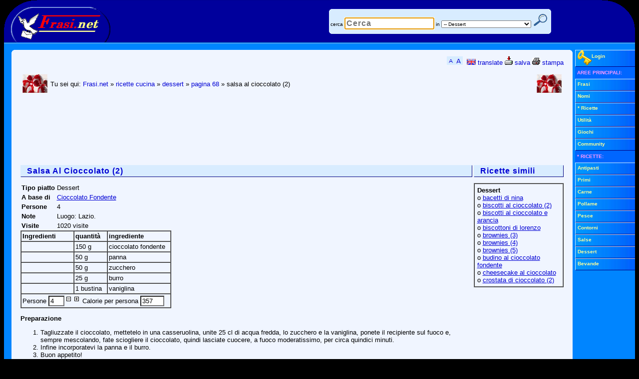

--- FILE ---
content_type: text/html; charset=utf-8
request_url: https://www.google.com/recaptcha/api2/aframe
body_size: 267
content:
<!DOCTYPE HTML><html><head><meta http-equiv="content-type" content="text/html; charset=UTF-8"></head><body><script nonce="KPmb0mjOZig8Fl45y6yc4A">/** Anti-fraud and anti-abuse applications only. See google.com/recaptcha */ try{var clients={'sodar':'https://pagead2.googlesyndication.com/pagead/sodar?'};window.addEventListener("message",function(a){try{if(a.source===window.parent){var b=JSON.parse(a.data);var c=clients[b['id']];if(c){var d=document.createElement('img');d.src=c+b['params']+'&rc='+(localStorage.getItem("rc::a")?sessionStorage.getItem("rc::b"):"");window.document.body.appendChild(d);sessionStorage.setItem("rc::e",parseInt(sessionStorage.getItem("rc::e")||0)+1);localStorage.setItem("rc::h",'1768636792868');}}}catch(b){}});window.parent.postMessage("_grecaptcha_ready", "*");}catch(b){}</script></body></html>